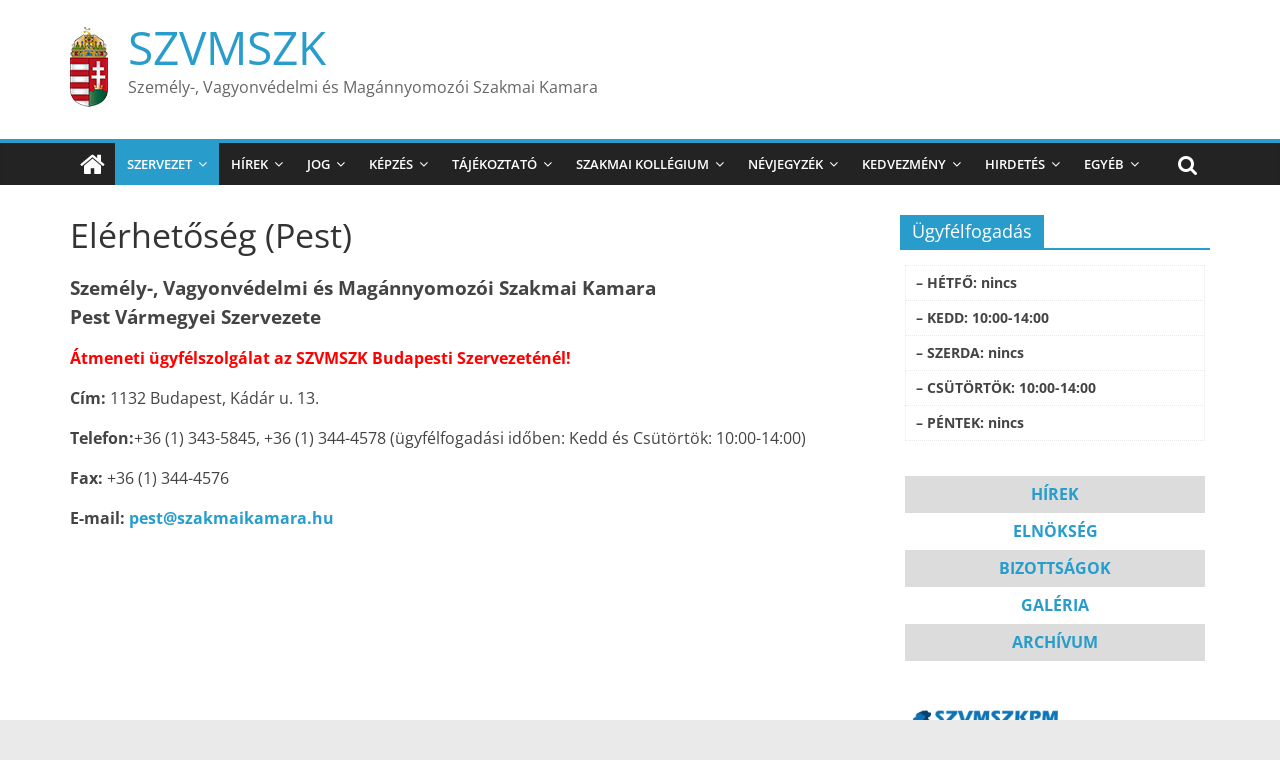

--- FILE ---
content_type: text/html; charset=UTF-8
request_url: https://szakmaikamara.hu/elerhetoseg-pest/
body_size: 85562
content:
<!DOCTYPE html>
<html lang="hu">
<head>
			<meta charset="UTF-8" />
		<meta name="viewport" content="width=device-width, initial-scale=1">
		<link rel="profile" href="http://gmpg.org/xfn/11" />
		<title>Elérhetőség (Pest) &#8211; SZVMSZK</title>
<meta name='robots' content='max-image-preview:large' />
<link rel='dns-prefetch' href='//secure.gravatar.com' />
<link rel='dns-prefetch' href='//stats.wp.com' />
<link rel='preconnect' href='//i0.wp.com' />
<link rel='preconnect' href='//c0.wp.com' />
<link rel="alternate" type="application/rss+xml" title="SZVMSZK &raquo; hírcsatorna" href="https://szakmaikamara.hu/feed/" />
<link rel="alternate" type="application/rss+xml" title="SZVMSZK &raquo; hozzászólás hírcsatorna" href="https://szakmaikamara.hu/comments/feed/" />
<link rel="alternate" title="oEmbed (JSON)" type="application/json+oembed" href="https://szakmaikamara.hu/wp-json/oembed/1.0/embed?url=https%3A%2F%2Fszakmaikamara.hu%2Felerhetoseg-pest%2F" />
<link rel="alternate" title="oEmbed (XML)" type="text/xml+oembed" href="https://szakmaikamara.hu/wp-json/oembed/1.0/embed?url=https%3A%2F%2Fszakmaikamara.hu%2Felerhetoseg-pest%2F&#038;format=xml" />
<style id='wp-img-auto-sizes-contain-inline-css' type='text/css'>
img:is([sizes=auto i],[sizes^="auto," i]){contain-intrinsic-size:3000px 1500px}
/*# sourceURL=wp-img-auto-sizes-contain-inline-css */
</style>
<style id='wp-emoji-styles-inline-css' type='text/css'>

	img.wp-smiley, img.emoji {
		display: inline !important;
		border: none !important;
		box-shadow: none !important;
		height: 1em !important;
		width: 1em !important;
		margin: 0 0.07em !important;
		vertical-align: -0.1em !important;
		background: none !important;
		padding: 0 !important;
	}
/*# sourceURL=wp-emoji-styles-inline-css */
</style>
<style id='wp-block-library-inline-css' type='text/css'>
:root{--wp-block-synced-color:#7a00df;--wp-block-synced-color--rgb:122,0,223;--wp-bound-block-color:var(--wp-block-synced-color);--wp-editor-canvas-background:#ddd;--wp-admin-theme-color:#007cba;--wp-admin-theme-color--rgb:0,124,186;--wp-admin-theme-color-darker-10:#006ba1;--wp-admin-theme-color-darker-10--rgb:0,107,160.5;--wp-admin-theme-color-darker-20:#005a87;--wp-admin-theme-color-darker-20--rgb:0,90,135;--wp-admin-border-width-focus:2px}@media (min-resolution:192dpi){:root{--wp-admin-border-width-focus:1.5px}}.wp-element-button{cursor:pointer}:root .has-very-light-gray-background-color{background-color:#eee}:root .has-very-dark-gray-background-color{background-color:#313131}:root .has-very-light-gray-color{color:#eee}:root .has-very-dark-gray-color{color:#313131}:root .has-vivid-green-cyan-to-vivid-cyan-blue-gradient-background{background:linear-gradient(135deg,#00d084,#0693e3)}:root .has-purple-crush-gradient-background{background:linear-gradient(135deg,#34e2e4,#4721fb 50%,#ab1dfe)}:root .has-hazy-dawn-gradient-background{background:linear-gradient(135deg,#faaca8,#dad0ec)}:root .has-subdued-olive-gradient-background{background:linear-gradient(135deg,#fafae1,#67a671)}:root .has-atomic-cream-gradient-background{background:linear-gradient(135deg,#fdd79a,#004a59)}:root .has-nightshade-gradient-background{background:linear-gradient(135deg,#330968,#31cdcf)}:root .has-midnight-gradient-background{background:linear-gradient(135deg,#020381,#2874fc)}:root{--wp--preset--font-size--normal:16px;--wp--preset--font-size--huge:42px}.has-regular-font-size{font-size:1em}.has-larger-font-size{font-size:2.625em}.has-normal-font-size{font-size:var(--wp--preset--font-size--normal)}.has-huge-font-size{font-size:var(--wp--preset--font-size--huge)}.has-text-align-center{text-align:center}.has-text-align-left{text-align:left}.has-text-align-right{text-align:right}.has-fit-text{white-space:nowrap!important}#end-resizable-editor-section{display:none}.aligncenter{clear:both}.items-justified-left{justify-content:flex-start}.items-justified-center{justify-content:center}.items-justified-right{justify-content:flex-end}.items-justified-space-between{justify-content:space-between}.screen-reader-text{border:0;clip-path:inset(50%);height:1px;margin:-1px;overflow:hidden;padding:0;position:absolute;width:1px;word-wrap:normal!important}.screen-reader-text:focus{background-color:#ddd;clip-path:none;color:#444;display:block;font-size:1em;height:auto;left:5px;line-height:normal;padding:15px 23px 14px;text-decoration:none;top:5px;width:auto;z-index:100000}html :where(.has-border-color){border-style:solid}html :where([style*=border-top-color]){border-top-style:solid}html :where([style*=border-right-color]){border-right-style:solid}html :where([style*=border-bottom-color]){border-bottom-style:solid}html :where([style*=border-left-color]){border-left-style:solid}html :where([style*=border-width]){border-style:solid}html :where([style*=border-top-width]){border-top-style:solid}html :where([style*=border-right-width]){border-right-style:solid}html :where([style*=border-bottom-width]){border-bottom-style:solid}html :where([style*=border-left-width]){border-left-style:solid}html :where(img[class*=wp-image-]){height:auto;max-width:100%}:where(figure){margin:0 0 1em}html :where(.is-position-sticky){--wp-admin--admin-bar--position-offset:var(--wp-admin--admin-bar--height,0px)}@media screen and (max-width:600px){html :where(.is-position-sticky){--wp-admin--admin-bar--position-offset:0px}}

/*# sourceURL=wp-block-library-inline-css */
</style><style id='global-styles-inline-css' type='text/css'>
:root{--wp--preset--aspect-ratio--square: 1;--wp--preset--aspect-ratio--4-3: 4/3;--wp--preset--aspect-ratio--3-4: 3/4;--wp--preset--aspect-ratio--3-2: 3/2;--wp--preset--aspect-ratio--2-3: 2/3;--wp--preset--aspect-ratio--16-9: 16/9;--wp--preset--aspect-ratio--9-16: 9/16;--wp--preset--color--black: #000000;--wp--preset--color--cyan-bluish-gray: #abb8c3;--wp--preset--color--white: #ffffff;--wp--preset--color--pale-pink: #f78da7;--wp--preset--color--vivid-red: #cf2e2e;--wp--preset--color--luminous-vivid-orange: #ff6900;--wp--preset--color--luminous-vivid-amber: #fcb900;--wp--preset--color--light-green-cyan: #7bdcb5;--wp--preset--color--vivid-green-cyan: #00d084;--wp--preset--color--pale-cyan-blue: #8ed1fc;--wp--preset--color--vivid-cyan-blue: #0693e3;--wp--preset--color--vivid-purple: #9b51e0;--wp--preset--gradient--vivid-cyan-blue-to-vivid-purple: linear-gradient(135deg,rgb(6,147,227) 0%,rgb(155,81,224) 100%);--wp--preset--gradient--light-green-cyan-to-vivid-green-cyan: linear-gradient(135deg,rgb(122,220,180) 0%,rgb(0,208,130) 100%);--wp--preset--gradient--luminous-vivid-amber-to-luminous-vivid-orange: linear-gradient(135deg,rgb(252,185,0) 0%,rgb(255,105,0) 100%);--wp--preset--gradient--luminous-vivid-orange-to-vivid-red: linear-gradient(135deg,rgb(255,105,0) 0%,rgb(207,46,46) 100%);--wp--preset--gradient--very-light-gray-to-cyan-bluish-gray: linear-gradient(135deg,rgb(238,238,238) 0%,rgb(169,184,195) 100%);--wp--preset--gradient--cool-to-warm-spectrum: linear-gradient(135deg,rgb(74,234,220) 0%,rgb(151,120,209) 20%,rgb(207,42,186) 40%,rgb(238,44,130) 60%,rgb(251,105,98) 80%,rgb(254,248,76) 100%);--wp--preset--gradient--blush-light-purple: linear-gradient(135deg,rgb(255,206,236) 0%,rgb(152,150,240) 100%);--wp--preset--gradient--blush-bordeaux: linear-gradient(135deg,rgb(254,205,165) 0%,rgb(254,45,45) 50%,rgb(107,0,62) 100%);--wp--preset--gradient--luminous-dusk: linear-gradient(135deg,rgb(255,203,112) 0%,rgb(199,81,192) 50%,rgb(65,88,208) 100%);--wp--preset--gradient--pale-ocean: linear-gradient(135deg,rgb(255,245,203) 0%,rgb(182,227,212) 50%,rgb(51,167,181) 100%);--wp--preset--gradient--electric-grass: linear-gradient(135deg,rgb(202,248,128) 0%,rgb(113,206,126) 100%);--wp--preset--gradient--midnight: linear-gradient(135deg,rgb(2,3,129) 0%,rgb(40,116,252) 100%);--wp--preset--font-size--small: 13px;--wp--preset--font-size--medium: 20px;--wp--preset--font-size--large: 36px;--wp--preset--font-size--x-large: 42px;--wp--preset--spacing--20: 0.44rem;--wp--preset--spacing--30: 0.67rem;--wp--preset--spacing--40: 1rem;--wp--preset--spacing--50: 1.5rem;--wp--preset--spacing--60: 2.25rem;--wp--preset--spacing--70: 3.38rem;--wp--preset--spacing--80: 5.06rem;--wp--preset--shadow--natural: 6px 6px 9px rgba(0, 0, 0, 0.2);--wp--preset--shadow--deep: 12px 12px 50px rgba(0, 0, 0, 0.4);--wp--preset--shadow--sharp: 6px 6px 0px rgba(0, 0, 0, 0.2);--wp--preset--shadow--outlined: 6px 6px 0px -3px rgb(255, 255, 255), 6px 6px rgb(0, 0, 0);--wp--preset--shadow--crisp: 6px 6px 0px rgb(0, 0, 0);}:where(.is-layout-flex){gap: 0.5em;}:where(.is-layout-grid){gap: 0.5em;}body .is-layout-flex{display: flex;}.is-layout-flex{flex-wrap: wrap;align-items: center;}.is-layout-flex > :is(*, div){margin: 0;}body .is-layout-grid{display: grid;}.is-layout-grid > :is(*, div){margin: 0;}:where(.wp-block-columns.is-layout-flex){gap: 2em;}:where(.wp-block-columns.is-layout-grid){gap: 2em;}:where(.wp-block-post-template.is-layout-flex){gap: 1.25em;}:where(.wp-block-post-template.is-layout-grid){gap: 1.25em;}.has-black-color{color: var(--wp--preset--color--black) !important;}.has-cyan-bluish-gray-color{color: var(--wp--preset--color--cyan-bluish-gray) !important;}.has-white-color{color: var(--wp--preset--color--white) !important;}.has-pale-pink-color{color: var(--wp--preset--color--pale-pink) !important;}.has-vivid-red-color{color: var(--wp--preset--color--vivid-red) !important;}.has-luminous-vivid-orange-color{color: var(--wp--preset--color--luminous-vivid-orange) !important;}.has-luminous-vivid-amber-color{color: var(--wp--preset--color--luminous-vivid-amber) !important;}.has-light-green-cyan-color{color: var(--wp--preset--color--light-green-cyan) !important;}.has-vivid-green-cyan-color{color: var(--wp--preset--color--vivid-green-cyan) !important;}.has-pale-cyan-blue-color{color: var(--wp--preset--color--pale-cyan-blue) !important;}.has-vivid-cyan-blue-color{color: var(--wp--preset--color--vivid-cyan-blue) !important;}.has-vivid-purple-color{color: var(--wp--preset--color--vivid-purple) !important;}.has-black-background-color{background-color: var(--wp--preset--color--black) !important;}.has-cyan-bluish-gray-background-color{background-color: var(--wp--preset--color--cyan-bluish-gray) !important;}.has-white-background-color{background-color: var(--wp--preset--color--white) !important;}.has-pale-pink-background-color{background-color: var(--wp--preset--color--pale-pink) !important;}.has-vivid-red-background-color{background-color: var(--wp--preset--color--vivid-red) !important;}.has-luminous-vivid-orange-background-color{background-color: var(--wp--preset--color--luminous-vivid-orange) !important;}.has-luminous-vivid-amber-background-color{background-color: var(--wp--preset--color--luminous-vivid-amber) !important;}.has-light-green-cyan-background-color{background-color: var(--wp--preset--color--light-green-cyan) !important;}.has-vivid-green-cyan-background-color{background-color: var(--wp--preset--color--vivid-green-cyan) !important;}.has-pale-cyan-blue-background-color{background-color: var(--wp--preset--color--pale-cyan-blue) !important;}.has-vivid-cyan-blue-background-color{background-color: var(--wp--preset--color--vivid-cyan-blue) !important;}.has-vivid-purple-background-color{background-color: var(--wp--preset--color--vivid-purple) !important;}.has-black-border-color{border-color: var(--wp--preset--color--black) !important;}.has-cyan-bluish-gray-border-color{border-color: var(--wp--preset--color--cyan-bluish-gray) !important;}.has-white-border-color{border-color: var(--wp--preset--color--white) !important;}.has-pale-pink-border-color{border-color: var(--wp--preset--color--pale-pink) !important;}.has-vivid-red-border-color{border-color: var(--wp--preset--color--vivid-red) !important;}.has-luminous-vivid-orange-border-color{border-color: var(--wp--preset--color--luminous-vivid-orange) !important;}.has-luminous-vivid-amber-border-color{border-color: var(--wp--preset--color--luminous-vivid-amber) !important;}.has-light-green-cyan-border-color{border-color: var(--wp--preset--color--light-green-cyan) !important;}.has-vivid-green-cyan-border-color{border-color: var(--wp--preset--color--vivid-green-cyan) !important;}.has-pale-cyan-blue-border-color{border-color: var(--wp--preset--color--pale-cyan-blue) !important;}.has-vivid-cyan-blue-border-color{border-color: var(--wp--preset--color--vivid-cyan-blue) !important;}.has-vivid-purple-border-color{border-color: var(--wp--preset--color--vivid-purple) !important;}.has-vivid-cyan-blue-to-vivid-purple-gradient-background{background: var(--wp--preset--gradient--vivid-cyan-blue-to-vivid-purple) !important;}.has-light-green-cyan-to-vivid-green-cyan-gradient-background{background: var(--wp--preset--gradient--light-green-cyan-to-vivid-green-cyan) !important;}.has-luminous-vivid-amber-to-luminous-vivid-orange-gradient-background{background: var(--wp--preset--gradient--luminous-vivid-amber-to-luminous-vivid-orange) !important;}.has-luminous-vivid-orange-to-vivid-red-gradient-background{background: var(--wp--preset--gradient--luminous-vivid-orange-to-vivid-red) !important;}.has-very-light-gray-to-cyan-bluish-gray-gradient-background{background: var(--wp--preset--gradient--very-light-gray-to-cyan-bluish-gray) !important;}.has-cool-to-warm-spectrum-gradient-background{background: var(--wp--preset--gradient--cool-to-warm-spectrum) !important;}.has-blush-light-purple-gradient-background{background: var(--wp--preset--gradient--blush-light-purple) !important;}.has-blush-bordeaux-gradient-background{background: var(--wp--preset--gradient--blush-bordeaux) !important;}.has-luminous-dusk-gradient-background{background: var(--wp--preset--gradient--luminous-dusk) !important;}.has-pale-ocean-gradient-background{background: var(--wp--preset--gradient--pale-ocean) !important;}.has-electric-grass-gradient-background{background: var(--wp--preset--gradient--electric-grass) !important;}.has-midnight-gradient-background{background: var(--wp--preset--gradient--midnight) !important;}.has-small-font-size{font-size: var(--wp--preset--font-size--small) !important;}.has-medium-font-size{font-size: var(--wp--preset--font-size--medium) !important;}.has-large-font-size{font-size: var(--wp--preset--font-size--large) !important;}.has-x-large-font-size{font-size: var(--wp--preset--font-size--x-large) !important;}
/*# sourceURL=global-styles-inline-css */
</style>

<style id='classic-theme-styles-inline-css' type='text/css'>
/*! This file is auto-generated */
.wp-block-button__link{color:#fff;background-color:#32373c;border-radius:9999px;box-shadow:none;text-decoration:none;padding:calc(.667em + 2px) calc(1.333em + 2px);font-size:1.125em}.wp-block-file__button{background:#32373c;color:#fff;text-decoration:none}
/*# sourceURL=/wp-includes/css/classic-themes.min.css */
</style>
<link rel='stylesheet' id='font-awesome-css' href='https://szakmaikamara.hu/wp-content/plugins/contact-widgets/assets/css/font-awesome.min.css?ver=4.7.0' type='text/css' media='all' />
<link rel='stylesheet' id='sp-news-public-css' href='https://szakmaikamara.hu/wp-content/plugins/sp-news-and-widget/assets/css/wpnw-public.css?ver=5.0.4' type='text/css' media='all' />
<link rel='stylesheet' id='colormag_style-css' href='https://szakmaikamara.hu/wp-content/themes/colormag2/style.css?ver=3.0.1' type='text/css' media='all' />
<link rel='stylesheet' id='colormag-fontawesome-css' href='https://szakmaikamara.hu/wp-content/themes/colormag2/fontawesome/css/font-awesome.min.css?ver=3.0.1' type='text/css' media='all' />
<link rel='stylesheet' id='wpzoom-social-icons-socicon-css' href='https://szakmaikamara.hu/wp-content/plugins/social-icons-widget-by-wpzoom/assets/css/wpzoom-socicon.css?ver=1755074902' type='text/css' media='all' />
<link rel='stylesheet' id='wpzoom-social-icons-genericons-css' href='https://szakmaikamara.hu/wp-content/plugins/social-icons-widget-by-wpzoom/assets/css/genericons.css?ver=1755074902' type='text/css' media='all' />
<link rel='stylesheet' id='wpzoom-social-icons-academicons-css' href='https://szakmaikamara.hu/wp-content/plugins/social-icons-widget-by-wpzoom/assets/css/academicons.min.css?ver=1755074902' type='text/css' media='all' />
<link rel='stylesheet' id='wpzoom-social-icons-font-awesome-3-css' href='https://szakmaikamara.hu/wp-content/plugins/social-icons-widget-by-wpzoom/assets/css/font-awesome-3.min.css?ver=1755074902' type='text/css' media='all' />
<link rel='stylesheet' id='dashicons-css' href='https://c0.wp.com/c/6.9/wp-includes/css/dashicons.min.css' type='text/css' media='all' />
<link rel='stylesheet' id='wpzoom-social-icons-styles-css' href='https://szakmaikamara.hu/wp-content/plugins/social-icons-widget-by-wpzoom/assets/css/wpzoom-social-icons-styles.css?ver=1755074902' type='text/css' media='all' />
<link rel='stylesheet' id='wpcw-css' href='https://szakmaikamara.hu/wp-content/plugins/contact-widgets/assets/css/style.min.css?ver=1.0.1' type='text/css' media='all' />
<link rel='stylesheet' id='wp-pagenavi-css' href='https://szakmaikamara.hu/wp-content/plugins/wp-pagenavi/pagenavi-css.css?ver=2.70' type='text/css' media='all' />
<link rel='stylesheet' id='tablepress-default-css' href='https://szakmaikamara.hu/wp-content/tablepress-combined.min.css?ver=38' type='text/css' media='all' />
<link rel='preload' as='font'  id='wpzoom-social-icons-font-academicons-woff2-css' href='https://szakmaikamara.hu/wp-content/plugins/social-icons-widget-by-wpzoom/assets/font/academicons.woff2?v=1.9.2'  type='font/woff2' crossorigin />
<link rel='preload' as='font'  id='wpzoom-social-icons-font-fontawesome-3-woff2-css' href='https://szakmaikamara.hu/wp-content/plugins/social-icons-widget-by-wpzoom/assets/font/fontawesome-webfont.woff2?v=4.7.0'  type='font/woff2' crossorigin />
<link rel='preload' as='font'  id='wpzoom-social-icons-font-genericons-woff-css' href='https://szakmaikamara.hu/wp-content/plugins/social-icons-widget-by-wpzoom/assets/font/Genericons.woff'  type='font/woff' crossorigin />
<link rel='preload' as='font'  id='wpzoom-social-icons-font-socicon-woff2-css' href='https://szakmaikamara.hu/wp-content/plugins/social-icons-widget-by-wpzoom/assets/font/socicon.woff2?v=4.5.1'  type='font/woff2' crossorigin />
<script type="text/javascript" src="https://c0.wp.com/c/6.9/wp-includes/js/jquery/jquery.min.js" id="jquery-core-js"></script>
<script type="text/javascript" src="https://c0.wp.com/c/6.9/wp-includes/js/jquery/jquery-migrate.min.js" id="jquery-migrate-js"></script>
<link rel="https://api.w.org/" href="https://szakmaikamara.hu/wp-json/" /><link rel="alternate" title="JSON" type="application/json" href="https://szakmaikamara.hu/wp-json/wp/v2/pages/1978" /><link rel="EditURI" type="application/rsd+xml" title="RSD" href="https://szakmaikamara.hu/xmlrpc.php?rsd" />
<meta name="generator" content="WordPress 6.9" />
<link rel="canonical" href="https://szakmaikamara.hu/elerhetoseg-pest/" />
<link rel='shortlink' href='https://szakmaikamara.hu/?p=1978' />
	<style>img#wpstats{display:none}</style>
		
<!-- Jetpack Open Graph Tags -->
<meta property="og:type" content="article" />
<meta property="og:title" content="Elérhetőség (Pest)" />
<meta property="og:url" content="https://szakmaikamara.hu/elerhetoseg-pest/" />
<meta property="og:description" content="Személy-, Vagyonvédelmi és Magánnyomozói Szakmai Kamara Pest Vármegyei Szervezete Átmeneti ügyfélszolgálat az SZVMSZK Budapesti Szervezeténél! Cím: 1132 Budapest, Kádár u. 13. Telefon:+36 (1) 343-5…" />
<meta property="article:published_time" content="2023-01-19T14:00:41+00:00" />
<meta property="article:modified_time" content="2023-01-19T14:36:10+00:00" />
<meta property="og:site_name" content="SZVMSZK" />
<meta property="og:image" content="https://i0.wp.com/szakmaikamara.hu/wp-content/uploads/2017/05/cropped-Hungary_80x80.png?fit=512%2C512&#038;ssl=1" />
<meta property="og:image:width" content="512" />
<meta property="og:image:height" content="512" />
<meta property="og:image:alt" content="" />
<meta property="og:locale" content="hu_HU" />
<meta name="twitter:text:title" content="Elérhetőség (Pest)" />
<meta name="twitter:image" content="https://i0.wp.com/szakmaikamara.hu/wp-content/uploads/2017/05/cropped-Hungary_80x80.png?fit=240%2C240&amp;ssl=1" />
<meta name="twitter:card" content="summary" />

<!-- End Jetpack Open Graph Tags -->
<link rel="icon" href="https://i0.wp.com/szakmaikamara.hu/wp-content/uploads/2017/05/cropped-Hungary_80x80.png?fit=32%2C32&#038;ssl=1" sizes="32x32" />
<link rel="icon" href="https://i0.wp.com/szakmaikamara.hu/wp-content/uploads/2017/05/cropped-Hungary_80x80.png?fit=192%2C192&#038;ssl=1" sizes="192x192" />
<link rel="apple-touch-icon" href="https://i0.wp.com/szakmaikamara.hu/wp-content/uploads/2017/05/cropped-Hungary_80x80.png?fit=180%2C180&#038;ssl=1" />
<meta name="msapplication-TileImage" content="https://i0.wp.com/szakmaikamara.hu/wp-content/uploads/2017/05/cropped-Hungary_80x80.png?fit=270%2C270&#038;ssl=1" />
<style id="sccss">/* Enter Your Custom CSS Here */
.comments { display: none;}

/* =NAVIGATION
----------------------------------------------- */
nav li > ul,
nav li > ol {
	margin: 0;
	list-style: none;
}
#site-navigation {
   box-shadow: 0 0 2px rgba(0, 0, 0, 0.1) inset;
   position: relative;
   background-color: #232323;
   border-top: 4px solid #289dcc;
}
#site-navigation .inner-wrap {
   position: relative;
}
.home-icon {
   float: left;
}
.home-icon .fa {
   color: #ffffff;
   font-size: 27px;
}
.home-icon.front_page_on {
   background-color: #289dcc;
}
.main-navigation .home-icon a {
   padding: 7px 10px 6px;
}
.main-small-navigation .home-icon a {
   padding: 7px 10px;
}
.main-navigation {
	width: 100%;
	text-align: center;
}
.main-navigation li {
	float: left;
	position: relative;
	font-family: 'Open Sans', serif;
	font-weight: 300;
}
.main-navigation a {
   color: #ffffff;
	display: block;
	float: none;
	font-size: 13px;
   font-weight: 600;
	padding: 10px 12px;
   text-transform: uppercase;
}
.main-navigation li.default-menu,
li.default-menu {
	display: none;
}
.main-navigation a:hover,
.main-navigation ul li.current-menu-item a,
.main-navigation ul li.current_page_ancestor a,
.main-navigation ul li.current-menu-ancestor a,
.main-navigation ul li.current_page_item a,
.main-navigation ul li:hover > a {
}
.main-navigation a:hover,
.main-navigation ul li.current-menu-item a,
.main-navigation ul li.current-menu-item a:after,
.main-navigation ul li.current_page_ancestor a,
.main-navigation ul li.current-menu-ancestor a,
.main-navigation ul li.current_page_item a,
.main-navigation ul li:hover > a,
.main-navigation li.menu-item-has-children:hover > a:after {
	color: #ffffff;
}
.main-navigation a:hover,
.main-navigation ul li.current-menu-item > a,
.main-navigation ul li.current_page_ancestor > a,
.main-navigation ul li.current-menu-ancestor > a,
.main-navigation ul li.current_page_item > a,
.main-navigation ul li:hover > a {
   background-color: #289dcc;
}
.main-navigation li.menu-item-has-children > a:after,
.main-navigation li li.menu-item-has-children > a:after,
.main-navigation li.page_item_has_children > a:after,
.main-navigation li li.page_item_has_children > a:after {
   font-family: FontAwesome;
   font-style: normal;
   font-weight: normal;
   text-decoration: inherit;
   color: #ffffff;
   font-size: 14px;
   padding-left: 6px;
}
.main-navigation li.menu-item-has-children > a:after,
.main-navigation li.page_item_has_children > a:after {
   content: "\f107";
   color: #ffffff;
}
.main-navigation li li.menu-item-has-children > a:after,
.main-navigation li li.page_item_has_children > a:after {
   content: "\f105";
   position: absolute;
   right: 8px;
}
.sub-toggle{
	display: none;
}

/* =DROP DOWN
----------------------------------------------- */
.main-navigation .sub-menu,
.main-navigation .children {
   background-color: #232323;
}
.main-navigation ul li ul,
.main-navigation ul li:hover ul ul,
.main-navigation ul ul li:hover ul ul,
.main-navigation ul ul ul li:hover ul ul,
.main-navigation ul ul ul ul li:hover ul ul {
	display:none;
	z-index: 100;
}
.main-navigation ul li:hover ul,
.main-navigation ul ul li:hover ul,
.main-navigation ul ul ul li:hover ul,
.main-navigation ul ul ul ul li:hover ul,
.main-navigation ul ul ul ul ul li:hover ul {
	display:block;
}
.main-navigation ul li ul {
	position: absolute;
	width: 200px;
	top: 42px;
}
.main-navigation ul li ul li {
	float: none;
}
.main-navigation ul li ul li a {
   border-top: none;
}
.main-navigation ul li ul li a,
.main-navigation ul li.current-menu-item ul li a,
.main-navigation ul li ul li.current-menu-item a,
.main-navigation ul li.current_page_ancestor ul li a,
.main-navigation ul li.current-menu-ancestor ul li a,
.main-navigation ul li.current_page_item ul li a {
	float: none;
	font-size: 13px;
	height: 100%;
	padding: 5px 15px;
	color: #ffffff;
	width: 170px;
   text-align: left;
   text-transform: none;
}
.main-navigation ul li ul li a:hover,
.main-navigation ul li ul li:hover > a,
.main-navigation ul li.current-menu-item ul li a:hover {
   color: #FFFFFF;
   background-color: #289dcc;
}
.main-navigation ul li ul li ul {
	left: 200px;
	top: 0;
}
.main-navigation select {
	display: none;
}
.previous {display: none;}
.next {display: none;}
#secondary div.sd-content {display: none;}
#secondary h3.sd-title {display: none;}


.main-navigation ul li ul li a, .main-navigation ul li.current-menu-item ul li a, .main-navigation ul li ul li.current-menu-item a, .main-navigation ul li.current_page_ancestor ul li a, .main-navigation ul li.current-menu-ancestor ul li a, .main-navigation ul li.current_page_item ul li a {
    width: 100%;
}</style></head>

<body class="wp-singular page-template-default page page-id-1978 wp-custom-logo wp-embed-responsive wp-theme-colormag2 right-sidebar wide better-responsive-menu">

		<div id="page" class="hfeed site">
				<a class="skip-link screen-reader-text" href="#main">Skip to content</a>
				<header id="masthead" class="site-header clearfix ">
				<div id="header-text-nav-container" class="clearfix">
		
		<div class="inner-wrap">
			<div id="header-text-nav-wrap" class="clearfix">

				<div id="header-left-section">
											<div id="header-logo-image">
							<a href="https://szakmaikamara.hu/" class="custom-logo-link" rel="home"><img width="38" height="80" src="https://i0.wp.com/szakmaikamara.hu/wp-content/uploads/2017/05/cropped-Hungary_small-1.png?fit=38%2C80&amp;ssl=1" class="custom-logo" alt="SZVMSZK" decoding="async" /></a>						</div><!-- #header-logo-image -->
						
					<div id="header-text" class="">
													<h3 id="site-title">
								<a href="https://szakmaikamara.hu/" title="SZVMSZK" rel="home">SZVMSZK</a>
							</h3>
						
													<p id="site-description">
								Személy-, Vagyonvédelmi és Magánnyomozói Szakmai Kamara							</p><!-- #site-description -->
											</div><!-- #header-text -->
				</div><!-- #header-left-section -->

				<div id="header-right-section">
											<div id="header-right-sidebar" class="clearfix">
													</div>
										</div><!-- #header-right-section -->

			</div><!-- #header-text-nav-wrap -->
		</div><!-- .inner-wrap -->

		
		<nav id="site-navigation" class="main-navigation clearfix" role="navigation">
			<div class="inner-wrap clearfix">
				
					<div class="home-icon">
						<a href="https://szakmaikamara.hu/"
						   title="SZVMSZK"
						>
							<i class="fa fa-home"></i>
						</a>
					</div>
				
									<div class="search-random-icons-container">
													<div class="top-search-wrap">
								<i class="fa fa-search search-top"></i>
								<div class="search-form-top">
									
<form action="https://szakmaikamara.hu/" class="search-form searchform clearfix" method="get" role="search">

	<div class="search-wrap">
		<input type="search"
		       class="s field"
		       name="s"
		       value=""
		       placeholder="Search"
		/>

		<button class="search-icon" type="submit"></button>
	</div>

</form><!-- .searchform -->
								</div>
							</div>
											</div>
				
				<p class="menu-toggle"></p>
				<div class="menu-primary-container"><ul id="menu-szvmszk" class="menu"><li id="menu-item-10212" class="menu-item menu-item-type-post_type menu-item-object-page current-menu-ancestor current_page_ancestor menu-item-has-children menu-item-10212"><a href="https://szakmaikamara.hu/szervezet/">Szervezet</a>
<ul class="sub-menu">
	<li id="menu-item-333" class="menu-item menu-item-type-custom menu-item-object-custom menu-item-has-children menu-item-333"><a href="#">Országos Szervezet</a>
	<ul class="sub-menu">
		<li id="menu-item-330" class="menu-item menu-item-type-post_type menu-item-object-page menu-item-330"><a href="https://szakmaikamara.hu/elerhetoseg/">Elérhetőség</a></li>
		<li id="menu-item-331" class="menu-item menu-item-type-post_type menu-item-object-page menu-item-331"><a href="https://szakmaikamara.hu/elnokseg/">Elnökség</a></li>
		<li id="menu-item-329" class="menu-item menu-item-type-post_type menu-item-object-page menu-item-329"><a href="https://szakmaikamara.hu/bizottsagok/">Bizottságok</a></li>
		<li id="menu-item-332" class="menu-item menu-item-type-post_type menu-item-object-page menu-item-332"><a href="https://szakmaikamara.hu/szervezeti-felepites/">Szervezeti felépítés</a></li>
		<li id="menu-item-1847" class="menu-item menu-item-type-post_type menu-item-object-page menu-item-1847"><a href="https://szakmaikamara.hu/galeria-orszagos/">Galéria</a></li>
	</ul>
</li>
	<li id="menu-item-4618" class="menu-item menu-item-type-custom menu-item-object-custom current-menu-ancestor menu-item-has-children menu-item-4618"><a href="#">Közép-Magyarország</a>
	<ul class="sub-menu">
		<li id="menu-item-10213" class="menu-item menu-item-type-custom menu-item-object-custom menu-item-has-children menu-item-10213"><a href="#">Budapest</a>
		<ul class="sub-menu">
			<li id="menu-item-554" class="menu-item menu-item-type-taxonomy menu-item-object-category menu-item-554"><a href="https://szakmaikamara.hu/category/hirek-budapest/">Hírek</a></li>
			<li id="menu-item-551" class="menu-item menu-item-type-post_type menu-item-object-page menu-item-551"><a href="https://szakmaikamara.hu/elerhetoseg-budapest/">Elérhetőség</a></li>
			<li id="menu-item-552" class="menu-item menu-item-type-post_type menu-item-object-page menu-item-552"><a href="https://szakmaikamara.hu/elnokseg-budapest/">Elnökség</a></li>
			<li id="menu-item-553" class="menu-item menu-item-type-post_type menu-item-object-page menu-item-553"><a href="https://szakmaikamara.hu/bizottsagok-budapest/">Bizottságok</a></li>
			<li id="menu-item-1911" class="menu-item menu-item-type-post_type menu-item-object-page menu-item-1911"><a href="https://szakmaikamara.hu/galeria-budapest/">Galéria</a></li>
		</ul>
</li>
		<li id="menu-item-1982" class="menu-item menu-item-type-custom menu-item-object-custom current-menu-ancestor current-menu-parent menu-item-has-children menu-item-1982"><a href="#">Pest</a>
		<ul class="sub-menu">
			<li id="menu-item-1981" class="menu-item menu-item-type-taxonomy menu-item-object-category menu-item-1981"><a href="https://szakmaikamara.hu/category/hirek-pest/">Hírek</a></li>
			<li id="menu-item-1980" class="menu-item menu-item-type-post_type menu-item-object-page current-menu-item page_item page-item-1978 current_page_item menu-item-1980"><a href="https://szakmaikamara.hu/elerhetoseg-pest/" aria-current="page">Elérhetőség</a></li>
			<li id="menu-item-1988" class="menu-item menu-item-type-post_type menu-item-object-page menu-item-1988"><a href="https://szakmaikamara.hu/elnokseg-pest/">Elnökség</a></li>
			<li id="menu-item-1987" class="menu-item menu-item-type-post_type menu-item-object-page menu-item-1987"><a href="https://szakmaikamara.hu/bizottsagok-pest/">Bizottságok</a></li>
			<li id="menu-item-2613" class="menu-item menu-item-type-post_type menu-item-object-page menu-item-2613"><a href="https://szakmaikamara.hu/galeria-pest/">Galéria</a></li>
			<li id="menu-item-2425" class="menu-item menu-item-type-post_type menu-item-object-page menu-item-2425"><a href="https://szakmaikamara.hu/pest-archivum/">Archívum</a></li>
		</ul>
</li>
	</ul>
</li>
	<li id="menu-item-4619" class="menu-item menu-item-type-custom menu-item-object-custom menu-item-has-children menu-item-4619"><a href="#">Nyugat-Dunántúl</a>
	<ul class="sub-menu">
		<li id="menu-item-447" class="menu-item menu-item-type-custom menu-item-object-custom menu-item-has-children menu-item-447"><a href="#">Győr-Moson-Sopron</a>
		<ul class="sub-menu">
			<li id="menu-item-851" class="menu-item menu-item-type-taxonomy menu-item-object-category menu-item-851"><a href="https://szakmaikamara.hu/category/hirek-gyor-moson-sopron/">Hírek</a></li>
			<li id="menu-item-850" class="menu-item menu-item-type-post_type menu-item-object-page menu-item-850"><a href="https://szakmaikamara.hu/elerhetoseg-gyor-moson-sopron/">Elérhetőség</a></li>
			<li id="menu-item-849" class="menu-item menu-item-type-post_type menu-item-object-page menu-item-849"><a href="https://szakmaikamara.hu/elnokseg-gyor-moson-sopron/">Elnökség</a></li>
			<li id="menu-item-848" class="menu-item menu-item-type-post_type menu-item-object-page menu-item-848"><a href="https://szakmaikamara.hu/bizottsagok-gyor-moson-sopron/">Bizottságok</a></li>
			<li id="menu-item-1907" class="menu-item menu-item-type-post_type menu-item-object-page menu-item-1907"><a href="https://szakmaikamara.hu/galeria-gyor-moson-sopron/">Galéria</a></li>
		</ul>
</li>
		<li id="menu-item-459" class="menu-item menu-item-type-custom menu-item-object-custom menu-item-has-children menu-item-459"><a href="#">Vas</a>
		<ul class="sub-menu">
			<li id="menu-item-1114" class="menu-item menu-item-type-taxonomy menu-item-object-category menu-item-1114"><a href="https://szakmaikamara.hu/category/hirek-vas/">Hírek</a></li>
			<li id="menu-item-1311" class="menu-item menu-item-type-post_type menu-item-object-page menu-item-1311"><a href="https://szakmaikamara.hu/elerhetoseg-vas/">Elérhetőség</a></li>
			<li id="menu-item-1310" class="menu-item menu-item-type-post_type menu-item-object-page menu-item-1310"><a href="https://szakmaikamara.hu/elnokseg-vas/">Elnökség</a></li>
			<li id="menu-item-1309" class="menu-item menu-item-type-post_type menu-item-object-page menu-item-1309"><a href="https://szakmaikamara.hu/bizottsagok-vas/">Bizottságok</a></li>
			<li id="menu-item-1898" class="menu-item menu-item-type-post_type menu-item-object-page menu-item-1898"><a href="https://szakmaikamara.hu/galeria-vas/">Galéria</a></li>
		</ul>
</li>
		<li id="menu-item-461" class="menu-item menu-item-type-custom menu-item-object-custom menu-item-has-children menu-item-461"><a href="#">Zala</a>
		<ul class="sub-menu">
			<li id="menu-item-969" class="menu-item menu-item-type-taxonomy menu-item-object-category menu-item-969"><a href="https://szakmaikamara.hu/category/hirek-zala/">Hírek</a></li>
			<li id="menu-item-7725" class="menu-item menu-item-type-post_type menu-item-object-page menu-item-7725"><a href="https://szakmaikamara.hu/elerhetoseg_csongrad-csan_hajdu-b_j-nk-szolnok_zala/">Elérhetőség</a></li>
			<li id="menu-item-7730" class="menu-item menu-item-type-post_type menu-item-object-page menu-item-7730"><a href="https://szakmaikamara.hu/elnokseg_csongrad-csan_hajdu-b_j-nk-szolnok_zala/">Elnökség</a></li>
			<li id="menu-item-7729" class="menu-item menu-item-type-post_type menu-item-object-page menu-item-7729"><a href="https://szakmaikamara.hu/bizottsagok-csongrad-j-nk-szolnok-zala/">Bizottságok</a></li>
			<li id="menu-item-1896" class="menu-item menu-item-type-post_type menu-item-object-page menu-item-1896"><a href="https://szakmaikamara.hu/galeria-zala/">Galéria</a></li>
		</ul>
</li>
	</ul>
</li>
	<li id="menu-item-4621" class="menu-item menu-item-type-custom menu-item-object-custom menu-item-has-children menu-item-4621"><a href="#">Közép-Dunántúl</a>
	<ul class="sub-menu">
		<li id="menu-item-446" class="menu-item menu-item-type-custom menu-item-object-custom menu-item-has-children menu-item-446"><a href="#">Fejér</a>
		<ul class="sub-menu">
			<li id="menu-item-818" class="menu-item menu-item-type-taxonomy menu-item-object-category menu-item-818"><a href="https://szakmaikamara.hu/category/hirek-fejer/">Hírek</a></li>
			<li id="menu-item-817" class="menu-item menu-item-type-post_type menu-item-object-page menu-item-817"><a href="https://szakmaikamara.hu/elerhetoseg-fejer/">Elérhetőség</a></li>
			<li id="menu-item-816" class="menu-item menu-item-type-post_type menu-item-object-page menu-item-816"><a href="https://szakmaikamara.hu/elnokseg-fejer/">Elnökség</a></li>
			<li id="menu-item-815" class="menu-item menu-item-type-post_type menu-item-object-page menu-item-815"><a href="https://szakmaikamara.hu/bizottsagok-fejer/">Bizottságok</a></li>
			<li id="menu-item-1908" class="menu-item menu-item-type-post_type menu-item-object-page menu-item-1908"><a href="https://szakmaikamara.hu/galeria-fejer/">Galéria</a></li>
			<li id="menu-item-814" class="menu-item menu-item-type-post_type menu-item-object-page menu-item-814"><a href="https://szakmaikamara.hu/hatarozatok-fejer/">Határozatok</a></li>
		</ul>
</li>
		<li id="menu-item-451" class="menu-item menu-item-type-custom menu-item-object-custom menu-item-has-children menu-item-451"><a href="#">Komárom-Esztergom</a>
		<ul class="sub-menu">
			<li id="menu-item-1115" class="menu-item menu-item-type-taxonomy menu-item-object-category menu-item-1115"><a href="https://szakmaikamara.hu/category/hirek-komarom-esztergom/">Hírek</a></li>
			<li id="menu-item-1222" class="menu-item menu-item-type-post_type menu-item-object-page menu-item-1222"><a href="https://szakmaikamara.hu/elerhetoseg-komarom-esztergom/">Elérhetőség</a></li>
			<li id="menu-item-1223" class="menu-item menu-item-type-post_type menu-item-object-page menu-item-1223"><a href="https://szakmaikamara.hu/elnokseg-komarom-esztergom/">Elnökség</a></li>
			<li id="menu-item-1221" class="menu-item menu-item-type-post_type menu-item-object-page menu-item-1221"><a href="https://szakmaikamara.hu/bizottsagok-komarom-esztergom/">Bizottságok</a></li>
			<li id="menu-item-1903" class="menu-item menu-item-type-post_type menu-item-object-page menu-item-1903"><a href="https://szakmaikamara.hu/galeria-komarom-esztergom/">Galéria</a></li>
		</ul>
</li>
		<li id="menu-item-460" class="menu-item menu-item-type-custom menu-item-object-custom menu-item-has-children menu-item-460"><a href="#">Veszprém</a>
		<ul class="sub-menu">
			<li id="menu-item-968" class="menu-item menu-item-type-taxonomy menu-item-object-category menu-item-968"><a href="https://szakmaikamara.hu/category/hirek-veszprem/">Hírek</a></li>
			<li id="menu-item-1338" class="menu-item menu-item-type-post_type menu-item-object-page menu-item-1338"><a href="https://szakmaikamara.hu/elerhetoseg-veszprem/">Elérhetőség</a></li>
			<li id="menu-item-1337" class="menu-item menu-item-type-post_type menu-item-object-page menu-item-1337"><a href="https://szakmaikamara.hu/elnokseg-veszprem/">Elnökség</a></li>
			<li id="menu-item-1336" class="menu-item menu-item-type-post_type menu-item-object-page menu-item-1336"><a href="https://szakmaikamara.hu/bizottsagok-veszprem/">Bizottságok, küldöttek</a></li>
			<li id="menu-item-1897" class="menu-item menu-item-type-post_type menu-item-object-page menu-item-1897"><a href="https://szakmaikamara.hu/galeria-veszprem/">Galéria</a></li>
			<li id="menu-item-1384" class="menu-item menu-item-type-post_type menu-item-object-page menu-item-1384"><a href="https://szakmaikamara.hu/kivalo-vagyonor/">“Kiváló Vagyonőr”</a></li>
			<li id="menu-item-1345" class="menu-item menu-item-type-post_type menu-item-object-page menu-item-1345"><a href="https://szakmaikamara.hu/hatarozatok-veszprem/">Határozatok</a></li>
			<li id="menu-item-1365" class="menu-item menu-item-type-post_type menu-item-object-page menu-item-1365"><a href="https://szakmaikamara.hu/szolgaltatas-egyuttmukodes/">Szolgáltatások</a></li>
			<li id="menu-item-1370" class="menu-item menu-item-type-post_type menu-item-object-page menu-item-1370"><a href="https://szakmaikamara.hu/vagyonor-alapitvany/">Vagyonőr Alapítvány</a></li>
			<li id="menu-item-1381" class="menu-item menu-item-type-post_type menu-item-object-page menu-item-1381"><a href="https://szakmaikamara.hu/rolunk-irtak/">Rólunk írták…</a></li>
			<li id="menu-item-3456" class="menu-item menu-item-type-post_type menu-item-object-page menu-item-3456"><a href="https://szakmaikamara.hu/elbir-hirlevelek-veszprem/">ELBIR hírlevelek</a></li>
		</ul>
</li>
	</ul>
</li>
	<li id="menu-item-4620" class="menu-item menu-item-type-custom menu-item-object-custom menu-item-has-children menu-item-4620"><a href="#">Dél-Dunántúl</a>
	<ul class="sub-menu">
		<li id="menu-item-454" class="menu-item menu-item-type-custom menu-item-object-custom menu-item-has-children menu-item-454"><a href="#">Baranya</a>
		<ul class="sub-menu">
			<li id="menu-item-620" class="menu-item menu-item-type-taxonomy menu-item-object-category menu-item-620"><a href="https://szakmaikamara.hu/category/hirek-baranya/">Hírek</a></li>
			<li id="menu-item-619" class="menu-item menu-item-type-post_type menu-item-object-page menu-item-619"><a href="https://szakmaikamara.hu/elerhetoseg-baranya-somogy/">Elérhetőség</a></li>
			<li id="menu-item-618" class="menu-item menu-item-type-post_type menu-item-object-page menu-item-618"><a href="https://szakmaikamara.hu/elnokseg-baranya-somogy/">Elnökség</a></li>
			<li id="menu-item-617" class="menu-item menu-item-type-post_type menu-item-object-page menu-item-617"><a href="https://szakmaikamara.hu/bizottsagok-baranya-somogy/">Bizottságok</a></li>
			<li id="menu-item-1913" class="menu-item menu-item-type-post_type menu-item-object-page menu-item-1913"><a href="https://szakmaikamara.hu/galeria-baranya/">Galéria</a></li>
			<li id="menu-item-616" class="menu-item menu-item-type-post_type menu-item-object-page menu-item-616"><a href="https://szakmaikamara.hu/gyakorlati-kerdesek-baranya/">Gyakorlati kérdések</a></li>
			<li id="menu-item-646" class="menu-item menu-item-type-post_type menu-item-object-page menu-item-646"><a href="https://szakmaikamara.hu/hatarozatok-baranya/">Határozatok</a></li>
			<li id="menu-item-615" class="menu-item menu-item-type-post_type menu-item-object-page menu-item-615"><a href="https://szakmaikamara.hu/kamarai-ertesito/">Kamarai Értesítő</a></li>
			<li id="menu-item-614" class="menu-item menu-item-type-post_type menu-item-object-page menu-item-614"><a href="https://szakmaikamara.hu/kiadvanyok-baranya/">Kiadványok</a></li>
			<li id="menu-item-612" class="menu-item menu-item-type-post_type menu-item-object-page menu-item-612"><a href="https://szakmaikamara.hu/ugyfelszolgalat-baranya/">Ügyfélszolgálat</a></li>
		</ul>
</li>
		<li id="menu-item-456" class="menu-item menu-item-type-custom menu-item-object-custom menu-item-has-children menu-item-456"><a href="#">Somogy</a>
		<ul class="sub-menu">
			<li id="menu-item-725" class="menu-item menu-item-type-taxonomy menu-item-object-category menu-item-725"><a href="https://szakmaikamara.hu/category/hirek-somogy/">Hírek</a></li>
			<li id="menu-item-759" class="menu-item menu-item-type-post_type menu-item-object-page menu-item-759"><a href="https://szakmaikamara.hu/elerhetoseg-baranya-somogy/">Elérhetőség</a></li>
			<li id="menu-item-760" class="menu-item menu-item-type-post_type menu-item-object-page menu-item-760"><a href="https://szakmaikamara.hu/elnokseg-baranya-somogy/">Elnökség</a></li>
			<li id="menu-item-758" class="menu-item menu-item-type-post_type menu-item-object-page menu-item-758"><a href="https://szakmaikamara.hu/bizottsagok-baranya-somogy/">Bizottságok</a></li>
			<li id="menu-item-1901" class="menu-item menu-item-type-post_type menu-item-object-page menu-item-1901"><a href="https://szakmaikamara.hu/galeria-somogy/">Galéria</a></li>
			<li id="menu-item-1108" class="menu-item menu-item-type-post_type menu-item-object-page menu-item-1108"><a href="https://szakmaikamara.hu/kamarai-ertesito/">Kamarai Értesítő</a></li>
		</ul>
</li>
		<li id="menu-item-458" class="menu-item menu-item-type-custom menu-item-object-custom menu-item-has-children menu-item-458"><a href="#">Tolna</a>
		<ul class="sub-menu">
			<li id="menu-item-1113" class="menu-item menu-item-type-taxonomy menu-item-object-category menu-item-1113"><a href="https://szakmaikamara.hu/category/hirek-tolna/">Hírek</a></li>
			<li id="menu-item-1296" class="menu-item menu-item-type-post_type menu-item-object-page menu-item-1296"><a href="https://szakmaikamara.hu/elerhetoseg-tolna/">Elérhetőség</a></li>
			<li id="menu-item-1295" class="menu-item menu-item-type-post_type menu-item-object-page menu-item-1295"><a href="https://szakmaikamara.hu/elnokseg-tolna/">Elnökség</a></li>
			<li id="menu-item-1294" class="menu-item menu-item-type-post_type menu-item-object-page menu-item-1294"><a href="https://szakmaikamara.hu/bizottsagok-tolna/">Bizottságok</a></li>
			<li id="menu-item-1899" class="menu-item menu-item-type-post_type menu-item-object-page menu-item-1899"><a href="https://szakmaikamara.hu/galeria-tolna/">Galéria</a></li>
			<li id="menu-item-1109" class="menu-item menu-item-type-post_type menu-item-object-page menu-item-1109"><a href="https://szakmaikamara.hu/kamarai-ertesito/">Kamarai Értesítő</a></li>
		</ul>
</li>
	</ul>
</li>
	<li id="menu-item-4624" class="menu-item menu-item-type-custom menu-item-object-custom menu-item-has-children menu-item-4624"><a href="#">Észak-Magyarország</a>
	<ul class="sub-menu">
		<li id="menu-item-455" class="menu-item menu-item-type-custom menu-item-object-custom menu-item-has-children menu-item-455"><a href="#">Borsod-Abaúj-Zemplén</a>
		<ul class="sub-menu">
			<li id="menu-item-757" class="menu-item menu-item-type-taxonomy menu-item-object-category menu-item-757"><a href="https://szakmaikamara.hu/category/hirek-borsod-abauj-zemplen/">Hírek</a></li>
			<li id="menu-item-763" class="menu-item menu-item-type-post_type menu-item-object-page menu-item-763"><a href="https://szakmaikamara.hu/elerhetoseg-nograd-baz/">Elérhetőség</a></li>
			<li id="menu-item-748" class="menu-item menu-item-type-post_type menu-item-object-page menu-item-748"><a href="https://szakmaikamara.hu/elnokseg-nograd-baz/">Elnökség</a></li>
			<li id="menu-item-747" class="menu-item menu-item-type-post_type menu-item-object-page menu-item-747"><a href="https://szakmaikamara.hu/bizottsagok-nograd-baz/">Bizottságok</a></li>
			<li id="menu-item-1910" class="menu-item menu-item-type-post_type menu-item-object-page menu-item-1910"><a href="https://szakmaikamara.hu/galeria-borsod-abauj-zemplen/">Galéria</a></li>
		</ul>
</li>
		<li id="menu-item-449" class="menu-item menu-item-type-custom menu-item-object-custom menu-item-has-children menu-item-449"><a href="#">Heves</a>
		<ul class="sub-menu">
			<li id="menu-item-1110" class="menu-item menu-item-type-taxonomy menu-item-object-category menu-item-1110"><a href="https://szakmaikamara.hu/category/hirek-heves/">Hírek</a></li>
			<li id="menu-item-1183" class="menu-item menu-item-type-post_type menu-item-object-page menu-item-1183"><a href="https://szakmaikamara.hu/elerhetoseg-heves-szabolcs-sz-b/">Elérhetőség</a></li>
			<li id="menu-item-1182" class="menu-item menu-item-type-post_type menu-item-object-page menu-item-1182"><a href="https://szakmaikamara.hu/elnokseg-heves-szabolcs-sz-b/">Elnökség</a></li>
			<li id="menu-item-1184" class="menu-item menu-item-type-post_type menu-item-object-page menu-item-1184"><a href="https://szakmaikamara.hu/bizottsagok-heves-szabolcs-sz-b/">Bizottságok</a></li>
			<li id="menu-item-1905" class="menu-item menu-item-type-post_type menu-item-object-page menu-item-1905"><a href="https://szakmaikamara.hu/galeria-heves/">Galéria</a></li>
		</ul>
</li>
		<li id="menu-item-751" class="menu-item menu-item-type-custom menu-item-object-custom menu-item-has-children menu-item-751"><a href="#">Nógrád</a>
		<ul class="sub-menu">
			<li id="menu-item-752" class="menu-item menu-item-type-taxonomy menu-item-object-category menu-item-752"><a href="https://szakmaikamara.hu/category/hirek-nograd/">Hírek</a></li>
			<li id="menu-item-750" class="menu-item menu-item-type-post_type menu-item-object-page menu-item-750"><a href="https://szakmaikamara.hu/elerhetoseg-nograd-baz/">Elérhetőség</a></li>
			<li id="menu-item-754" class="menu-item menu-item-type-post_type menu-item-object-page menu-item-754"><a href="https://szakmaikamara.hu/elnokseg-nograd-baz/">Elnökség</a></li>
			<li id="menu-item-753" class="menu-item menu-item-type-post_type menu-item-object-page menu-item-753"><a href="https://szakmaikamara.hu/bizottsagok-nograd-baz/">Bizottságok</a></li>
			<li id="menu-item-1902" class="menu-item menu-item-type-post_type menu-item-object-page menu-item-1902"><a href="https://szakmaikamara.hu/galeria-nograd/">Galéria</a></li>
		</ul>
</li>
	</ul>
</li>
	<li id="menu-item-4623" class="menu-item menu-item-type-custom menu-item-object-custom menu-item-has-children menu-item-4623"><a href="#">Észak-Alföld</a>
	<ul class="sub-menu">
		<li id="menu-item-448" class="menu-item menu-item-type-custom menu-item-object-custom menu-item-has-children menu-item-448"><a href="#">Hajdú-Bihar</a>
		<ul class="sub-menu">
			<li id="menu-item-875" class="menu-item menu-item-type-taxonomy menu-item-object-category menu-item-875"><a href="https://szakmaikamara.hu/category/hirek-hajdu-bihar/">Hírek</a></li>
			<li id="menu-item-9546" class="menu-item menu-item-type-post_type menu-item-object-page menu-item-9546"><a href="https://szakmaikamara.hu/elerhetoseg_csongrad-csan_hajdu-b_j-nk-szolnok_zala/">Elérhetőség</a></li>
			<li id="menu-item-9545" class="menu-item menu-item-type-post_type menu-item-object-page menu-item-9545"><a href="https://szakmaikamara.hu/elnokseg_csongrad-csan_hajdu-b_j-nk-szolnok_zala/">Elnökség</a></li>
			<li id="menu-item-9547" class="menu-item menu-item-type-post_type menu-item-object-page menu-item-9547"><a href="https://szakmaikamara.hu/bizottsagok-csongrad-j-nk-szolnok-zala/">Bizottságok</a></li>
			<li id="menu-item-1906" class="menu-item menu-item-type-post_type menu-item-object-page menu-item-1906"><a href="https://szakmaikamara.hu/galeria-hajdu-bihar/">Galéria</a></li>
			<li id="menu-item-871" class="menu-item menu-item-type-post_type menu-item-object-page menu-item-871"><a href="https://szakmaikamara.hu/pajzs-kamarai-hirlevel/">Pajzs – Kamarai hírlevél</a></li>
		</ul>
</li>
		<li id="menu-item-450" class="menu-item menu-item-type-custom menu-item-object-custom menu-item-has-children menu-item-450"><a href="#">Jász-Nagykun-Szolnok</a>
		<ul class="sub-menu">
			<li id="menu-item-1111" class="menu-item menu-item-type-taxonomy menu-item-object-category menu-item-1111"><a href="https://szakmaikamara.hu/category/hirek-jasz-nagykun-szolnok/">Hírek</a></li>
			<li id="menu-item-5777" class="menu-item menu-item-type-post_type menu-item-object-page menu-item-5777"><a href="https://szakmaikamara.hu/elerhetoseg_csongrad-csan_hajdu-b_j-nk-szolnok_zala/">Elérhetőség</a></li>
			<li id="menu-item-5799" class="menu-item menu-item-type-post_type menu-item-object-page menu-item-5799"><a href="https://szakmaikamara.hu/elnokseg_csongrad-csan_hajdu-b_j-nk-szolnok_zala/">Elnökség</a></li>
			<li id="menu-item-5800" class="menu-item menu-item-type-post_type menu-item-object-page menu-item-5800"><a href="https://szakmaikamara.hu/bizottsagok-csongrad-j-nk-szolnok-zala/">Bizottságok</a></li>
			<li id="menu-item-1904" class="menu-item menu-item-type-post_type menu-item-object-page menu-item-1904"><a href="https://szakmaikamara.hu/galeria-jasz-nagykun-szolnok/">Galéria</a></li>
			<li id="menu-item-1103" class="menu-item menu-item-type-post_type menu-item-object-page menu-item-1103"><a href="https://szakmaikamara.hu/pajzs-kamarai-hirlevel/">Pajzs – Kamarai hírlevél</a></li>
		</ul>
</li>
		<li id="menu-item-457" class="menu-item menu-item-type-custom menu-item-object-custom menu-item-has-children menu-item-457"><a href="#">Szabolcs-Szatmár-Bereg</a>
		<ul class="sub-menu">
			<li id="menu-item-1112" class="menu-item menu-item-type-taxonomy menu-item-object-category menu-item-1112"><a href="https://szakmaikamara.hu/category/hirek-szabolcs-szatmar-bereg/">Hírek</a></li>
			<li id="menu-item-8358" class="menu-item menu-item-type-post_type menu-item-object-page menu-item-8358"><a href="https://szakmaikamara.hu/elerhetoseg-heves-szabolcs-sz-b/">Elérhetőség</a></li>
			<li id="menu-item-8364" class="menu-item menu-item-type-post_type menu-item-object-page menu-item-8364"><a href="https://szakmaikamara.hu/elnokseg-heves-szabolcs-sz-b/">Elnökség</a></li>
			<li id="menu-item-8365" class="menu-item menu-item-type-post_type menu-item-object-page menu-item-8365"><a href="https://szakmaikamara.hu/bizottsagok-heves-szabolcs-sz-b/">Bizottságok</a></li>
			<li id="menu-item-1900" class="menu-item menu-item-type-post_type menu-item-object-page menu-item-1900"><a href="https://szakmaikamara.hu/galeria-szabolcs-szatmar-bereg/">Galéria</a></li>
			<li id="menu-item-1104" class="menu-item menu-item-type-post_type menu-item-object-page menu-item-1104"><a href="https://szakmaikamara.hu/pajzs-kamarai-hirlevel/">Pajzs – Kamarai hírlevél</a></li>
		</ul>
</li>
	</ul>
</li>
	<li id="menu-item-4622" class="menu-item menu-item-type-custom menu-item-object-custom menu-item-has-children menu-item-4622"><a href="#">Dél-Alföld</a>
	<ul class="sub-menu">
		<li id="menu-item-441" class="menu-item menu-item-type-custom menu-item-object-custom menu-item-has-children menu-item-441"><a href="#">Bács-Kiskun</a>
		<ul class="sub-menu">
			<li id="menu-item-576" class="menu-item menu-item-type-taxonomy menu-item-object-category menu-item-576"><a href="https://szakmaikamara.hu/category/hirek-bacs-kiskun/">Hírek</a></li>
			<li id="menu-item-573" class="menu-item menu-item-type-post_type menu-item-object-page menu-item-573"><a href="https://szakmaikamara.hu/elerhetoseg-bacs-kiskun-bekes/">Elérhetőség</a></li>
			<li id="menu-item-574" class="menu-item menu-item-type-post_type menu-item-object-page menu-item-574"><a href="https://szakmaikamara.hu/elnokseg-bacs-kiskun-bekes/">Elnökség</a></li>
			<li id="menu-item-575" class="menu-item menu-item-type-post_type menu-item-object-page menu-item-575"><a href="https://szakmaikamara.hu/bizottsagok-bacs-kiskun-bekes/">Bizottságok</a></li>
			<li id="menu-item-1912" class="menu-item menu-item-type-post_type menu-item-object-page menu-item-1912"><a href="https://szakmaikamara.hu/galeria-bacs-kiskun/">Galéria</a></li>
		</ul>
</li>
		<li id="menu-item-443" class="menu-item menu-item-type-custom menu-item-object-custom menu-item-has-children menu-item-443"><a href="#">Békés</a>
		<ul class="sub-menu">
			<li id="menu-item-683" class="menu-item menu-item-type-taxonomy menu-item-object-category menu-item-683"><a href="https://szakmaikamara.hu/category/hirek-bekes/">Hírek</a></li>
			<li id="menu-item-9256" class="menu-item menu-item-type-post_type menu-item-object-page menu-item-9256"><a href="https://szakmaikamara.hu/elerhetoseg-bacs-kiskun-bekes/">Elérhetőség</a></li>
			<li id="menu-item-9257" class="menu-item menu-item-type-post_type menu-item-object-page menu-item-9257"><a href="https://szakmaikamara.hu/elnokseg-bacs-kiskun-bekes/">Elnökség</a></li>
			<li id="menu-item-9255" class="menu-item menu-item-type-post_type menu-item-object-page menu-item-9255"><a href="https://szakmaikamara.hu/bizottsagok-bacs-kiskun-bekes/">Bizottságok</a></li>
			<li id="menu-item-1914" class="menu-item menu-item-type-post_type menu-item-object-page menu-item-1914"><a href="https://szakmaikamara.hu/galeria-bekes/">Galéria</a></li>
			<li id="menu-item-679" class="menu-item menu-item-type-post_type menu-item-object-page menu-item-679"><a href="https://szakmaikamara.hu/hatarozatok-bekes/">Határozatok</a></li>
		</ul>
</li>
		<li id="menu-item-445" class="menu-item menu-item-type-custom menu-item-object-custom menu-item-has-children menu-item-445"><a href="#">Csongrád</a>
		<ul class="sub-menu">
			<li id="menu-item-791" class="menu-item menu-item-type-taxonomy menu-item-object-category menu-item-791"><a href="https://szakmaikamara.hu/category/hirek-csongrad/">Hírek</a></li>
			<li id="menu-item-790" class="menu-item menu-item-type-post_type menu-item-object-page menu-item-790"><a href="https://szakmaikamara.hu/elerhetoseg_csongrad-csan_hajdu-b_j-nk-szolnok_zala/">Elérhetőség</a></li>
			<li id="menu-item-789" class="menu-item menu-item-type-post_type menu-item-object-page menu-item-789"><a href="https://szakmaikamara.hu/elnokseg_csongrad-csan_hajdu-b_j-nk-szolnok_zala/">Elnökség</a></li>
			<li id="menu-item-788" class="menu-item menu-item-type-post_type menu-item-object-page menu-item-788"><a href="https://szakmaikamara.hu/bizottsagok-csongrad-j-nk-szolnok-zala/">Bizottságok</a></li>
			<li id="menu-item-1909" class="menu-item menu-item-type-post_type menu-item-object-page menu-item-1909"><a href="https://szakmaikamara.hu/galeria-csongrad/">Galéria</a></li>
		</ul>
</li>
	</ul>
</li>
	<li id="menu-item-4627" class="menu-item menu-item-type-post_type menu-item-object-page menu-item-4627"><a href="https://szakmaikamara.hu/magyarorszag-regioi/">Magyarország régiói</a></li>
</ul>
</li>
<li id="menu-item-10218" class="menu-item menu-item-type-post_type menu-item-object-page menu-item-has-children menu-item-10218"><a href="https://szakmaikamara.hu/hirek/">Hírek</a>
<ul class="sub-menu">
	<li id="menu-item-346" class="menu-item menu-item-type-taxonomy menu-item-object-category menu-item-346"><a href="https://szakmaikamara.hu/category/hirek/">Vezető hírek</a></li>
	<li id="menu-item-252" class="menu-item menu-item-type-taxonomy menu-item-object-category menu-item-252"><a href="https://szakmaikamara.hu/category/megyei-hirek/">Vármegyei hírek</a></li>
	<li id="menu-item-175" class="menu-item menu-item-type-taxonomy menu-item-object-category menu-item-175"><a href="https://szakmaikamara.hu/category/kozlemeny/">Közlemények</a></li>
	<li id="menu-item-5272" class="menu-item menu-item-type-taxonomy menu-item-object-category menu-item-5272"><a href="https://szakmaikamara.hu/category/hirek-kepzes/">Képzés</a></li>
	<li id="menu-item-5273" class="menu-item menu-item-type-taxonomy menu-item-object-category menu-item-5273"><a href="https://szakmaikamara.hu/category/szakmai-kollegium/">Szakmai Kollégium</a></li>
	<li id="menu-item-149" class="menu-item menu-item-type-taxonomy menu-item-object-category menu-item-149"><a href="https://szakmaikamara.hu/category/rendezveny/">Rendezvények</a></li>
	<li id="menu-item-174" class="menu-item menu-item-type-taxonomy menu-item-object-category menu-item-174"><a href="https://szakmaikamara.hu/category/sajto-media/">Sajtó, média</a></li>
	<li id="menu-item-1814" class="menu-item menu-item-type-post_type menu-item-object-page menu-item-1814"><a href="https://szakmaikamara.hu/galeria/">Galéria</a></li>
</ul>
</li>
<li id="menu-item-10221" class="menu-item menu-item-type-post_type menu-item-object-page menu-item-has-children menu-item-10221"><a href="https://szakmaikamara.hu/jog/">Jog</a>
<ul class="sub-menu">
	<li id="menu-item-710" class="menu-item menu-item-type-post_type menu-item-object-page menu-item-710"><a href="https://szakmaikamara.hu/elnoksegi-hatarozatok-orszagos/">Elnökségi határozatok</a></li>
	<li id="menu-item-1037" class="menu-item menu-item-type-post_type menu-item-object-page menu-item-1037"><a href="https://szakmaikamara.hu/kuldottgyulesi-hatarozatok-orszagos/">Küldöttgyűlési határozatok</a></li>
	<li id="menu-item-1008" class="menu-item menu-item-type-post_type menu-item-object-page menu-item-1008"><a href="https://szakmaikamara.hu/kamarai-szabalyzatok/">Kamarai szabályzatok</a></li>
	<li id="menu-item-1050" class="menu-item menu-item-type-post_type menu-item-object-page menu-item-1050"><a href="https://szakmaikamara.hu/jogszabalyok-jogesetek/">Jogszabályok, jogesetek</a></li>
	<li id="menu-item-1043" class="menu-item menu-item-type-post_type menu-item-object-page menu-item-1043"><a href="https://szakmaikamara.hu/hasznos-jogi-linkek/">Hasznos jogi linkek</a></li>
	<li id="menu-item-1049" class="menu-item menu-item-type-post_type menu-item-object-page menu-item-1049"><a href="https://szakmaikamara.hu/kozerdeku-adatok/">Közérdekű adatok</a></li>
</ul>
</li>
<li id="menu-item-10225" class="menu-item menu-item-type-post_type menu-item-object-page menu-item-has-children menu-item-10225"><a href="https://szakmaikamara.hu/kepzes/">Képzés</a>
<ul class="sub-menu">
	<li id="menu-item-958" class="menu-item menu-item-type-taxonomy menu-item-object-category menu-item-958"><a href="https://szakmaikamara.hu/category/hirek-kepzes/">Képzés hírek</a></li>
	<li id="menu-item-4409" class="menu-item menu-item-type-post_type menu-item-object-page menu-item-4409"><a href="https://szakmaikamara.hu/alapinformaciok-vagyonor-bmkszf-hu/">16 órás kiegészítő képzés (vagyonor.bmkszf.hu)</a></li>
	<li id="menu-item-978" class="menu-item menu-item-type-post_type menu-item-object-page menu-item-978"><a href="https://szakmaikamara.hu/kabinet-alapinformaciok/">40 órás képzés (kabinetedu.hu)</a></li>
	<li id="menu-item-973" class="menu-item menu-item-type-post_type menu-item-object-page menu-item-973"><a href="https://szakmaikamara.hu/kulonbozeti-vizsgat-teljesitettek-listaja/">Névsor &#8211; sikeres vizsgázók</a></li>
	<li id="menu-item-991" class="menu-item menu-item-type-post_type menu-item-object-page menu-item-991"><a href="https://szakmaikamara.hu/kabinet-mentesseg-potlas/">Mentesség &#038; pótlás</a></li>
	<li id="menu-item-5926" class="menu-item menu-item-type-post_type menu-item-object-page menu-item-5926"><a href="https://szakmaikamara.hu/vallalkozasok-alkalmazasi-feltetelei/">Vállalkozások alkalmazási feltételei</a></li>
	<li id="menu-item-4851" class="menu-item menu-item-type-post_type menu-item-object-page menu-item-4851"><a href="https://szakmaikamara.hu/galeria-kepzes/">Galéria</a></li>
</ul>
</li>
<li id="menu-item-10228" class="menu-item menu-item-type-post_type menu-item-object-page menu-item-has-children menu-item-10228"><a href="https://szakmaikamara.hu/tajekoztato/">Tájékoztató</a>
<ul class="sub-menu">
	<li id="menu-item-1777" class="menu-item menu-item-type-post_type menu-item-object-page menu-item-1777"><a href="https://szakmaikamara.hu/biztonsagtechnika/">Biztonságtechnika</a></li>
	<li id="menu-item-1776" class="menu-item menu-item-type-post_type menu-item-object-page menu-item-1776"><a href="https://szakmaikamara.hu/egyuttmukodes/">Együttműködés</a></li>
	<li id="menu-item-1809" class="menu-item menu-item-type-post_type menu-item-object-page menu-item-1809"><a href="https://szakmaikamara.hu/gyik/">Gyakran Ismételt Kérdések</a></li>
	<li id="menu-item-1775" class="menu-item menu-item-type-post_type menu-item-object-page menu-item-1775"><a href="https://szakmaikamara.hu/kamarai-dijak/">Kamarai díjak</a></li>
	<li id="menu-item-1773" class="menu-item menu-item-type-post_type menu-item-object-page menu-item-1773"><a href="https://szakmaikamara.hu/letszamstatisztika/">Létszámstatisztika</a></li>
	<li id="menu-item-1772" class="menu-item menu-item-type-post_type menu-item-object-page menu-item-1772"><a href="https://szakmaikamara.hu/merleg/">Mérleg, eredmény</a></li>
	<li id="menu-item-1771" class="menu-item menu-item-type-post_type menu-item-object-page menu-item-1771"><a href="https://szakmaikamara.hu/mi-mennyi/">Mi-mennyi 2025-ben?</a></li>
	<li id="menu-item-1770" class="menu-item menu-item-type-post_type menu-item-object-page menu-item-1770"><a href="https://szakmaikamara.hu/munkaszuneti-napok/">Munkaszüneti napok 2026.</a></li>
	<li id="menu-item-1774" class="menu-item menu-item-type-post_type menu-item-object-page menu-item-1774"><a href="https://szakmaikamara.hu/nyomtatvanyok/">Nyomtatványok</a></li>
	<li id="menu-item-1769" class="menu-item menu-item-type-post_type menu-item-object-page menu-item-1769"><a href="https://szakmaikamara.hu/utmutatok/">Útmutatók</a></li>
	<li id="menu-item-4255" class="menu-item menu-item-type-post_type menu-item-object-page menu-item-4255"><a href="https://szakmaikamara.hu/utmutato-mabisz/">Útmutató – MABISZ</a></li>
	<li id="menu-item-4429" class="menu-item menu-item-type-post_type menu-item-object-page menu-item-4429"><a href="https://szakmaikamara.hu/szemely-es-vagyonvedelmi-tajekoztatok/">Személy-, vagyonvédelmi tájékoztatók</a></li>
</ul>
</li>
<li id="menu-item-10231" class="menu-item menu-item-type-post_type menu-item-object-page menu-item-has-children menu-item-10231"><a href="https://szakmaikamara.hu/szakmai-kollegium/">Szakmai Kollégium</a>
<ul class="sub-menu">
	<li id="menu-item-4208" class="menu-item menu-item-type-taxonomy menu-item-object-category menu-item-4208"><a href="https://szakmaikamara.hu/category/szakmai-kollegium/">Szakmai Kollégium hírek</a></li>
	<li id="menu-item-1744" class="menu-item menu-item-type-post_type menu-item-object-page menu-item-1744"><a href="https://szakmaikamara.hu/szakmai-kollegium-feladatai/">Feladatai</a></li>
	<li id="menu-item-1746" class="menu-item menu-item-type-post_type menu-item-object-page menu-item-1746"><a href="https://szakmaikamara.hu/szakmai-ajanlasok/">Szakmai ajánlások</a></li>
	<li id="menu-item-1748" class="menu-item menu-item-type-post_type menu-item-object-page menu-item-1748"><a href="https://szakmaikamara.hu/publikaciok_szakdolgozatok/">Publikációk, szakdolgozatok</a></li>
</ul>
</li>
<li id="menu-item-10234" class="menu-item menu-item-type-post_type menu-item-object-page menu-item-has-children menu-item-10234"><a href="https://szakmaikamara.hu/nevjegyzek/">Névjegyzék</a>
<ul class="sub-menu">
	<li id="menu-item-1543" class="menu-item menu-item-type-post_type menu-item-object-page menu-item-1543"><a href="https://szakmaikamara.hu/vallalkozasok-nevjegyzeke/">Vállalkozások névjegyzéke</a></li>
	<li id="menu-item-1525" class="menu-item menu-item-type-post_type menu-item-object-page menu-item-1525"><a href="https://szakmaikamara.hu/magannyomozoi-nevjegyzek/">Magánnyomozói névjegyzék</a></li>
	<li id="menu-item-1544" class="menu-item menu-item-type-post_type menu-item-object-page menu-item-1544"><a href="https://szakmaikamara.hu/szakertoi-nevjegyzek/">Szakértői névjegyzék</a></li>
	<li id="menu-item-1532" class="menu-item menu-item-type-post_type menu-item-object-page menu-item-1532"><a href="https://szakmaikamara.hu/sportrendezvenyek-biztositasa-vizsgazottak/">Sportrendezvények biztosítása vizsgázottak</a></li>
</ul>
</li>
<li id="menu-item-10260" class="menu-item menu-item-type-post_type menu-item-object-page menu-item-has-children menu-item-10260"><a href="https://szakmaikamara.hu/kedvezmeny/">Kedvezmény</a>
<ul class="sub-menu">
	<li id="menu-item-1789" class="menu-item menu-item-type-post_type menu-item-object-page menu-item-1789"><a href="https://szakmaikamara.hu/edc/">Bercode (EDC)</a></li>
	<li id="menu-item-1787" class="menu-item menu-item-type-post_type menu-item-object-page menu-item-1787"><a href="https://szakmaikamara.hu/one-flotta/">ONE (volt Vodafone) flotta</a></li>
	<li id="menu-item-3412" class="menu-item menu-item-type-post_type menu-item-object-page menu-item-3412"><a href="https://szakmaikamara.hu/praktiker/">Praktiker</a></li>
	<li id="menu-item-1788" class="menu-item menu-item-type-post_type menu-item-object-page menu-item-1788"><a href="https://szakmaikamara.hu/operett/">Budapesti Operettszínház</a></li>
	<li id="menu-item-3416" class="menu-item menu-item-type-post_type menu-item-object-page menu-item-3416"><a href="https://szakmaikamara.hu/megyei-kedvezmenyek/">Vármegyei kedvezmények</a></li>
	<li id="menu-item-9921" class="menu-item menu-item-type-post_type menu-item-object-page menu-item-9921"><a href="https://szakmaikamara.hu/gumiszerviz-kedvezmeny-gyorben/">Gumiszerviz Győr</a></li>
</ul>
</li>
<li id="menu-item-10263" class="menu-item menu-item-type-post_type menu-item-object-page menu-item-has-children menu-item-10263"><a href="https://szakmaikamara.hu/hirdetes/">Hirdetés</a>
<ul class="sub-menu">
	<li id="menu-item-1798" class="menu-item menu-item-type-post_type menu-item-object-page menu-item-1798"><a href="https://szakmaikamara.hu/allast-keres/">Állást keres</a></li>
	<li id="menu-item-1797" class="menu-item menu-item-type-post_type menu-item-object-page menu-item-1797"><a href="https://szakmaikamara.hu/allast-kinal/">Állást kínál</a></li>
	<li id="menu-item-1796" class="menu-item menu-item-type-post_type menu-item-object-page menu-item-1796"><a href="https://szakmaikamara.hu/hirdetesfeladas/">Hirdetésfeladás</a></li>
</ul>
</li>
<li id="menu-item-10266" class="menu-item menu-item-type-post_type menu-item-object-page menu-item-has-children menu-item-10266"><a href="https://szakmaikamara.hu/egyeb/">Egyéb</a>
<ul class="sub-menu">
	<li id="menu-item-3945" class="menu-item menu-item-type-post_type menu-item-object-page menu-item-3945"><a href="https://szakmaikamara.hu/e-mail/">E-mail küldés…</a></li>
	<li id="menu-item-3107" class="menu-item menu-item-type-taxonomy menu-item-object-category menu-item-3107"><a href="https://szakmaikamara.hu/category/emlekfal/">Emlékfal</a></li>
	<li id="menu-item-3474" class="menu-item menu-item-type-post_type menu-item-object-page menu-item-3474"><a href="https://szakmaikamara.hu/partnereink/">PARTNEREINK</a></li>
	<li id="menu-item-655" class="menu-item menu-item-type-post_type menu-item-object-page menu-item-655"><a href="https://szakmaikamara.hu/kiadvanyok/">Kiadványok</a></li>
	<li id="menu-item-1808" class="menu-item menu-item-type-post_type menu-item-object-page menu-item-1808"><a href="https://szakmaikamara.hu/kozosseg-videok/">Közösség &#038; videók</a></li>
	<li id="menu-item-4440" class="menu-item menu-item-type-post_type menu-item-object-page menu-item-4440"><a href="https://szakmaikamara.hu/jogi-nyilatkozat/">Jogi nyilatkozat</a></li>
	<li id="menu-item-4444" class="menu-item menu-item-type-post_type menu-item-object-page menu-item-4444"><a href="https://szakmaikamara.hu/szerzoi-jogok/">Szerzői jogok</a></li>
	<li id="menu-item-6915" class="menu-item menu-item-type-post_type menu-item-object-page menu-item-6915"><a href="https://szakmaikamara.hu/impresszum/">Impresszum</a></li>
</ul>
</li>
</ul></div>
			</div>
		</nav>

				</div><!-- #header-text-nav-container -->
				</header><!-- #masthead -->
				<div id="main" class="clearfix">
				<div class="inner-wrap clearfix">
		
	<div id="primary">
		<div id="content" class="clearfix">
			
<article id="post-1978" class="post-1978 page type-page status-publish hentry">
	
	
			<header class="entry-header">
			<h2 class="entry-title">
				Elérhetőség (Pest)			</h2 >
		</header>

		
	<div class="entry-content clearfix">
		<p><span style="font-size: 14pt;"><strong>Személy-, Vagyonvédelmi és Magánnyomozói Szakmai Kamara<br />
</strong></span><span style="font-size: 14pt;"><strong>Pest Vármegyei Szervezete</strong></span></p>
<p><span style="color: #ff0000;"><strong>Átmeneti ügyfélszolgálat az SZVMSZK Budapesti Szervezeténél!</strong></span></p>
<p><strong>Cím: </strong>1132 Budapest, Kádár u. 13.</p>
<p><strong>Telefon:</strong>+36 (1) 343-5845, +36 (1) 344-4578 (ügyfélfogadási időben: Kedd és Csütörtök: 10:00-14:00)</p>
<p><strong>Fax: </strong>+36 (1) 344-4576</p>
<p><strong>E-mail: </strong><a href="mailto:pest@szakmaikamara.hu"><strong>pest@szakmaikamara.hu</strong></a></p>
<p><iframe src="https://www.google.com/maps/embed?pb=!1m18!1m12!1m3!1d2694.8664420652362!2d19.05191091602802!3d47.51199217917851!2m3!1f0!2f0!3f0!3m2!1i1024!2i768!4f13.1!3m3!1m2!1s0x4741dc0c3a60e351%3A0x85bb8265743e763b!2zQnVkYXBlc3QsIEvDoWTDoXIgdS4gMTMsIDExMzI!5e0!3m2!1shu!2shu!4v1492005844981" width="800" height="400" frameborder="0" allowfullscreen="allowfullscreen"></iframe></p>
	</div>

	<div class="entry-footer">
			</div>

	</article>
		</div><!-- #content -->
	</div><!-- #primary -->


<div id="secondary">
	
	<aside id="text-27" class="widget widget_text clearfix"><h3 class="widget-title"><span>Ügyfélfogadás</span></h3>			<div class="textwidget"><table class=" aligncenter" style="width: 300px;">
<tbody>
<tr>
<td style="width: 300px; vertical-align: middle; text-align: left; border-style: dotted;"><strong>&#8211; HÉTFŐ: nincs</strong></td>
</tr>
<tr>
<td style="vertical-align: middle; text-align: left; border-style: dotted;"><strong>&#8211; KEDD: 10:00-14:00</strong></td>
</tr>
<tr>
<td style="vertical-align: middle; text-align: left; border-style: dotted;"><strong>&#8211; SZERDA: nincs</strong></td>
</tr>
<tr>
<td style="vertical-align: middle; text-align: left; border-style: dotted;"><strong>&#8211; CSÜTÖRTÖK: 10:00-14:00</strong></td>
</tr>
<tr>
<td style="vertical-align: middle; text-align: left; border-style: dotted;"><strong>&#8211; PÉNTEK: nincs</strong></td>
</tr>
</tbody>
</table>
</div>
		</aside><aside id="text-10" class="widget widget_text clearfix">			<div class="textwidget"><table class=" aligncenter" style="width: 300px;">
<tbody>
<tr>
<td style="width: 300px; background-color: #dcdcdc; text-align: center; vertical-align: middle; border-style: hidden;"><a href="http://www.szakmaikamara.hu/category/hirek-pest/"><span style="font-size: 12pt;"><strong>HÍREK</strong></span></a></td>
</tr>
<tr>
<td style="width: 300px; text-align: center; vertical-align: middle; border-style: hidden;"><span style="font-size: 12pt;"><strong><a href="https://szakmaikamara.hu/elnokseg-pest/">ELNÖKSÉG</a><br />
</strong></span></td>
</tr>
<tr>
<td style="background-color: #dcdcdc; text-align: center; vertical-align: middle; border-style: hidden;"><span style="font-size: 12pt;"><a href="https://szakmaikamara.hu/bizottsagok-pest/"><strong>BIZOT</strong><strong>T</strong><strong>SÁGOK</strong></a></span></td>
</tr>
<tr>
<td style="text-align: center; vertical-align: middle; border-style: hidden;"><span style="font-size: 12pt;"><a href="https://szakmaikamara.hu/galeria-pest/"><b>GALÉRIA</b></a><b></b></span></td>
</tr>
<tr>
<td style="background-color: #dcdcdc; text-align: center; vertical-align: middle; border-style: hidden;"><span style="font-size: 12pt;"><a href="https://szakmaikamara.hu/pest-archivum/"><b>ARCHÍVUM</b></a><b></b></span></td>
</tr>
</tbody>
</table>
</div>
		</aside><aside id="media_image-20" class="widget widget_media_image clearfix"><a href="https://szakmaikamara.hu/elerhetoseg-pest/"><img width="800" height="445" src="https://i0.wp.com/szakmaikamara.hu/wp-content/uploads/2017/06/pest_800x445.jpg?fit=800%2C445&amp;ssl=1" class="image wp-image-2401 alignnone attachment-full size-full" alt="" style="max-width: 100%; height: auto;" decoding="async" loading="lazy" srcset="https://i0.wp.com/szakmaikamara.hu/wp-content/uploads/2017/06/pest_800x445.jpg?w=800&amp;ssl=1 800w, https://i0.wp.com/szakmaikamara.hu/wp-content/uploads/2017/06/pest_800x445.jpg?resize=300%2C167&amp;ssl=1 300w, https://i0.wp.com/szakmaikamara.hu/wp-content/uploads/2017/06/pest_800x445.jpg?resize=768%2C427&amp;ssl=1 768w" sizes="auto, (max-width: 800px) 100vw, 800px" /></a></aside>
	</div>
		</div><!-- .inner-wrap -->
				</div><!-- #main -->
				<footer id="colophon" class="clearfix ">
		
<div class="footer-widgets-wrapper">
	<div class="inner-wrap">
		<div class="footer-widgets-area clearfix">
			<div class="tg-footer-main-widget">
				<div class="tg-first-footer-widget">
									</div>
			</div>

			<div class="tg-footer-other-widgets">
				<div class="tg-second-footer-widget">
					<aside id="text-51" class="widget widget_text clearfix">			<div class="textwidget"><table style="width: 100%; border-collapse: collapse;" border="1">
<tbody>
<tr>
<td style="width: 100%; text-align: center;"><span style="font-size: 10pt;"><a href="https://szakmaikamara.hu/jogi-nyilatkozat/"><strong>JOGI NYILATKOZAT</strong></a></td>
</tr>
</tbody>
</table>
</div>
		</aside>				</div>
				<div class="tg-third-footer-widget">
					<aside id="text-50" class="widget widget_text clearfix">			<div class="textwidget"><table style="width: 100%; border-collapse: collapse;" border="1">
<tbody>
<tr>
<td style="width: 100%; text-align: center;"><span style="font-size: 10pt;"><a href="https://szakmaikamara.hu/szerzoi-jogok/"><strong>SZERZŐI JOGOK</strong></a></span></td>
</tr>
</tbody>
</table>
</div>
		</aside>				</div>
				<div class="tg-fourth-footer-widget">
					<aside id="text-49" class="widget widget_text clearfix">			<div class="textwidget"><table style="width: 100%; border-collapse: collapse;" border="1">
<tbody>
<tr>
<td style="width: 100%; text-align: center;"><span style="font-size: 10pt;"><a href="https://szakmaikamara.hu/impresszum/"><strong>IMPRESSZUM</strong></a></span></td>
</tr>
</tbody>
</table>
</div>
		</aside>				</div>
			</div>
		</div>
	</div>
</div>
		<div class="footer-socket-wrapper clearfix">
			<div class="inner-wrap">
				<div class="footer-socket-area">
		
		<div class="footer-socket-right-section">
					</div>

				<div class="footer-socket-left-section">
			<div class="copyright">Copyright &copy; 2026 <a href="https://szakmaikamara.hu/" title="SZVMSZK" ><span>SZVMSZK</span></a>. All rights reserved.<br>Theme: <a href="https://themegrill.com/themes/colormag" target="_blank" title="ColorMag" rel="nofollow"><span>ColorMag</span></a> by ThemeGrill. Powered by <a href="https://wordpress.org" target="_blank" title="WordPress" rel="nofollow"><span>WordPress</span></a>.</div>		</div>
				</div><!-- .footer-socket-area -->
					</div><!-- .inner-wrap -->
		</div><!-- .footer-socket-wrapper -->
				</footer><!-- #colophon -->
				<a href="#masthead" id="scroll-up"><i class="fa fa-chevron-up"></i></a>
				</div><!-- #page -->
		<script type="speculationrules">
{"prefetch":[{"source":"document","where":{"and":[{"href_matches":"/*"},{"not":{"href_matches":["/wp-*.php","/wp-admin/*","/wp-content/uploads/*","/wp-content/*","/wp-content/plugins/*","/wp-content/themes/colormag2/*","/*\\?(.+)"]}},{"not":{"selector_matches":"a[rel~=\"nofollow\"]"}},{"not":{"selector_matches":".no-prefetch, .no-prefetch a"}}]},"eagerness":"conservative"}]}
</script>
	<script>
			// List of Themes, Classes and Regular expressions
		var template_name = 'colormag2';
		switch(template_name) {
			case 'twentyeleven' :
					var classes = ['entry-meta'];
					var regex = ' by <a(.*?)\/a>;<span class="sep"> by <\/span>';
					break;
			case 'twentyten' :
					var classes = ['entry-meta'];
					var regex = ' by <a(.*?)\/a>;<span class="meta-sep">by<\/span>';
					break;
			case 'object' :
					var classes = ['post-details', 'post'];
					var regex = ' by <span(.*?)\/span>;<p class="post-details">by';
					break;
			case 'theme-revenge' :
					var classes = ['post-entry-meta'];
					var regex = 'By <a(.*?)\/a> on';
					break;
			case 'Magnificent' :
					var classes = ['meta-info'];
					var regex = '<span>by<\/span> <a(.*?)\/a>;Posted by <a(.*?)\/a> on ';
					break;
			case 'wp-clearphoto' :
					var classes = ['meta'];
					var regex = '\\|\\s*<\/span>\\s*<span class="meta-author">\\s*<a(.*?)\/a>';
					break;
			case 'wp-clearphoto1' :
					var classes = ['meta'];
					var regex = '\\|\\s*<\/span>\\s*<span class="meta-author">\\s*<a(.*?)\/a>';
					break;
			default:
					var classes = ['entry-meta'];
					var regex = ' by <a(.*?)\/a>;<span class="sep"> by <\/span>; <span class="meta-sep">by<\/span>;<span class="meta-sep"> by <\/span>';
		}
				if (typeof classes[0] !== 'undefined' && classes[0] !== null) {
				for(var i = 0; i < classes.length; i++) {
					var elements = document.querySelectorAll('.'+classes[i]);
					for (var j = 0; j < elements.length; j++) {
						var regex_array = regex.split(";");
						for(var k = 0; k < regex_array.length; k++) {
							 if (elements[j].innerHTML.match(new RegExp(regex_array[k], "i"))) {
								 var replaced_txt = elements[j].innerHTML.replace(new RegExp(regex_array[k], "i"), '');
								 elements[j].innerHTML = replaced_txt;
							 }
						}
					}			
				}
			}
						
		</script>
	<script type="text/javascript" src="https://szakmaikamara.hu/wp-content/themes/colormag2/js/jquery.bxslider.min.js?ver=3.0.1" id="colormag-bxslider-js"></script>
<script type="text/javascript" src="https://szakmaikamara.hu/wp-content/themes/colormag2/js/navigation.min.js?ver=3.0.1" id="colormag-navigation-js"></script>
<script type="text/javascript" src="https://szakmaikamara.hu/wp-content/themes/colormag2/js/fitvids/jquery.fitvids.min.js?ver=3.0.1" id="colormag-fitvids-js"></script>
<script type="text/javascript" src="https://szakmaikamara.hu/wp-content/themes/colormag2/js/skip-link-focus-fix.min.js?ver=3.0.1" id="colormag-skip-link-focus-fix-js"></script>
<script type="text/javascript" src="https://szakmaikamara.hu/wp-content/themes/colormag2/js/colormag-custom.min.js?ver=3.0.1" id="colormag-custom-js"></script>
<script type="text/javascript" src="https://szakmaikamara.hu/wp-content/plugins/social-icons-widget-by-wpzoom/assets/js/social-icons-widget-frontend.js?ver=1755074902" id="zoom-social-icons-widget-frontend-js"></script>
<script type="text/javascript" id="jetpack-stats-js-before">
/* <![CDATA[ */
_stq = window._stq || [];
_stq.push([ "view", JSON.parse("{\"v\":\"ext\",\"blog\":\"129198470\",\"post\":\"1978\",\"tz\":\"1\",\"srv\":\"szakmaikamara.hu\",\"j\":\"1:15.0.2\"}") ]);
_stq.push([ "clickTrackerInit", "129198470", "1978" ]);
//# sourceURL=jetpack-stats-js-before
/* ]]> */
</script>
<script type="text/javascript" src="https://stats.wp.com/e-202605.js" id="jetpack-stats-js" defer="defer" data-wp-strategy="defer"></script>
<script id="wp-emoji-settings" type="application/json">
{"baseUrl":"https://s.w.org/images/core/emoji/17.0.2/72x72/","ext":".png","svgUrl":"https://s.w.org/images/core/emoji/17.0.2/svg/","svgExt":".svg","source":{"concatemoji":"https://szakmaikamara.hu/wp-includes/js/wp-emoji-release.min.js?ver=6.9"}}
</script>
<script type="module">
/* <![CDATA[ */
/*! This file is auto-generated */
const a=JSON.parse(document.getElementById("wp-emoji-settings").textContent),o=(window._wpemojiSettings=a,"wpEmojiSettingsSupports"),s=["flag","emoji"];function i(e){try{var t={supportTests:e,timestamp:(new Date).valueOf()};sessionStorage.setItem(o,JSON.stringify(t))}catch(e){}}function c(e,t,n){e.clearRect(0,0,e.canvas.width,e.canvas.height),e.fillText(t,0,0);t=new Uint32Array(e.getImageData(0,0,e.canvas.width,e.canvas.height).data);e.clearRect(0,0,e.canvas.width,e.canvas.height),e.fillText(n,0,0);const a=new Uint32Array(e.getImageData(0,0,e.canvas.width,e.canvas.height).data);return t.every((e,t)=>e===a[t])}function p(e,t){e.clearRect(0,0,e.canvas.width,e.canvas.height),e.fillText(t,0,0);var n=e.getImageData(16,16,1,1);for(let e=0;e<n.data.length;e++)if(0!==n.data[e])return!1;return!0}function u(e,t,n,a){switch(t){case"flag":return n(e,"\ud83c\udff3\ufe0f\u200d\u26a7\ufe0f","\ud83c\udff3\ufe0f\u200b\u26a7\ufe0f")?!1:!n(e,"\ud83c\udde8\ud83c\uddf6","\ud83c\udde8\u200b\ud83c\uddf6")&&!n(e,"\ud83c\udff4\udb40\udc67\udb40\udc62\udb40\udc65\udb40\udc6e\udb40\udc67\udb40\udc7f","\ud83c\udff4\u200b\udb40\udc67\u200b\udb40\udc62\u200b\udb40\udc65\u200b\udb40\udc6e\u200b\udb40\udc67\u200b\udb40\udc7f");case"emoji":return!a(e,"\ud83e\u1fac8")}return!1}function f(e,t,n,a){let r;const o=(r="undefined"!=typeof WorkerGlobalScope&&self instanceof WorkerGlobalScope?new OffscreenCanvas(300,150):document.createElement("canvas")).getContext("2d",{willReadFrequently:!0}),s=(o.textBaseline="top",o.font="600 32px Arial",{});return e.forEach(e=>{s[e]=t(o,e,n,a)}),s}function r(e){var t=document.createElement("script");t.src=e,t.defer=!0,document.head.appendChild(t)}a.supports={everything:!0,everythingExceptFlag:!0},new Promise(t=>{let n=function(){try{var e=JSON.parse(sessionStorage.getItem(o));if("object"==typeof e&&"number"==typeof e.timestamp&&(new Date).valueOf()<e.timestamp+604800&&"object"==typeof e.supportTests)return e.supportTests}catch(e){}return null}();if(!n){if("undefined"!=typeof Worker&&"undefined"!=typeof OffscreenCanvas&&"undefined"!=typeof URL&&URL.createObjectURL&&"undefined"!=typeof Blob)try{var e="postMessage("+f.toString()+"("+[JSON.stringify(s),u.toString(),c.toString(),p.toString()].join(",")+"));",a=new Blob([e],{type:"text/javascript"});const r=new Worker(URL.createObjectURL(a),{name:"wpTestEmojiSupports"});return void(r.onmessage=e=>{i(n=e.data),r.terminate(),t(n)})}catch(e){}i(n=f(s,u,c,p))}t(n)}).then(e=>{for(const n in e)a.supports[n]=e[n],a.supports.everything=a.supports.everything&&a.supports[n],"flag"!==n&&(a.supports.everythingExceptFlag=a.supports.everythingExceptFlag&&a.supports[n]);var t;a.supports.everythingExceptFlag=a.supports.everythingExceptFlag&&!a.supports.flag,a.supports.everything||((t=a.source||{}).concatemoji?r(t.concatemoji):t.wpemoji&&t.twemoji&&(r(t.twemoji),r(t.wpemoji)))});
//# sourceURL=https://szakmaikamara.hu/wp-includes/js/wp-emoji-loader.min.js
/* ]]> */
</script>

</body>
</html>

<!-- Dynamic page generated in 0.298 seconds. -->
<!-- Cached page generated by WP-Super-Cache on 2026-01-27 19:44:54 -->

<!-- super cache -->